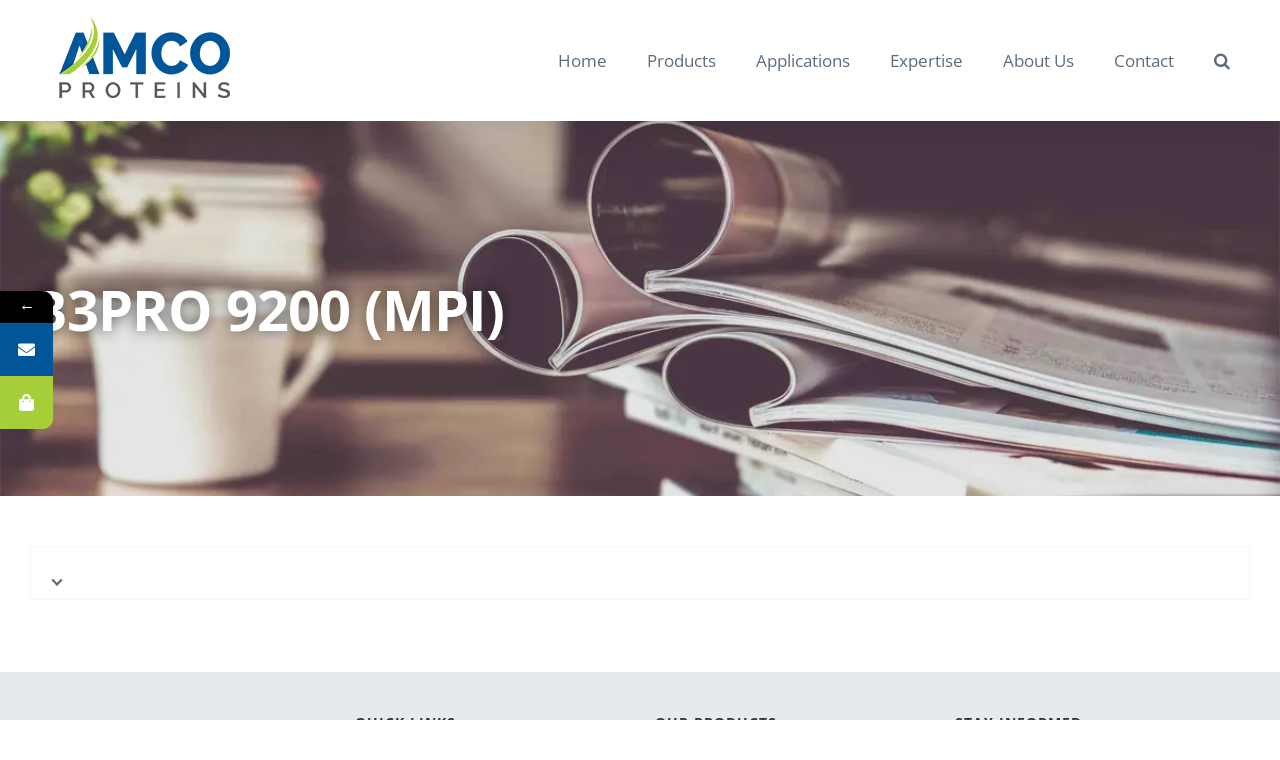

--- FILE ---
content_type: text/css
request_url: https://amcoproteins.com/wp-content/cache/speedycache/amcoproteins.com/assets/3924b119e2053fb2-autoptimize_single_224ac3b0de492fe43367254c6a2626db.css
body_size: -124
content:
@font-face{font-family:'Abril Fatface';font-style:normal;font-weight:400;src:url(//amcoproteins.com/wp-content/uploads/wpb-fonts/amcoproteins-com/abril-fatface/zOL64pLDlL1D99S8g8PtiKchq-dmiA.ttf) format('truetype')}

--- FILE ---
content_type: application/javascript
request_url: https://amcoproteins.com/wp-content/cache/autoptimize/js/autoptimize_single_ab30bf6f01eb28b8890bf4c3c4e1be77.js
body_size: 1084
content:
jQuery(document).ready(function($){var viewCookieName='mb-views';var viewCookie;function mbProInit()
{viewCookie=mbGetCookie(viewCookieName);elements=document.querySelectorAll('.maxbutton[data-mbga],[data-maxbuttoncounter] ');elements.forEach(function(domObj)
{domObj.addEventListener('click',mbClickEvent);});var buttons=document.querySelectorAll('[data-maxbuttoncounter]');if(buttons.length>0)
{values=[];buttons.forEach(function(el,index,listObj){values.push(el)});mbTrackButtonLoad(values);}}
function mbTrackButtonLoad(values)
{var buttonData=[];var postData={};postData.plugin_action='addView';postData.action='mbcounter';for(i=0;i<values.length;i++)
{var element=values[i];var data=getPageData(element);var page_code=data.page_code;if(element.offsetParent==null)
{MBonVisible(element,mbTrackButtonLoad);continue;}
if(!data.page_code)
{console.error('Issue with PageCode - not recording');continue;}
if(viewCookie.indexOf(page_code)>-1)
{continue;}
buttonData.push(data);}
if(buttonData.length==0)
return;postData.buttonData=buttonData;var xhr=$.post(maxButtonsFront.ajaxURL,postData).done(function()
{var cookieSave=false;for(i=0;i<postData.buttonData.length;i++)
{page_code=postData.buttonData[i].page_code;if(viewCookie.indexOf(page_code)==-1)
{viewCookie.push(page_code);cookieSave=true;}}
if(cookieSave)
{mbSetCookie(viewCookieName,viewCookie);}}).fail(function()
{console.error('Button AddView failed to send',postData);});}
function mbClickEvent(event)
{var target=event.target;if(!target.classList.contains('maxbutton'))
{var i=0;while(!target.classList.contains('maxbutton'))
{var target=target.parentElement;i++;if(i>5)
{console.error('Unexpected click event without parent maxbutton container');break;}}}
if(target.getAttribute('download')==null)
{event.preventDefault();}
if(typeof target.dataset.maxbuttoncounter!=='undefined')
{mbTrackClick(target,target.dataset.maxbuttoncounter);}
if(typeof target.dataset.mbga!=='undefined')
{mbTrackGAEvent(target,target.dataset.mbga);}
var href=target.href;var linkTarget=target.getAttribute('target');if(target.getAttribute('download')!==null)
{return true;}
else
{openLink(href,linkTarget);}}
function mbTrackClick(target,data)
{var buttonData=[];var postData={};postData.plugin_action='addClick';postData.action='mbcounter';var data=getPageData(target);buttonData.push(data);postData.buttonData=buttonData;data.plugin_action='addClick';$.ajax(maxButtonsFront.ajaxURL,{data:postData,async:false,type:'POST'});}
function getPageData(button)
{var data={};var counter=page=false;if(button.dataset.maxbuttoncounter)
counter=JSON.parse(button.dataset.maxbuttoncounter);if(button.dataset.maxbuttonpage)
page=JSON.parse(button.dataset.maxbuttonpage);if(button.dataset.notexisting)
existing=button.dataset.nonexisting;if(counter!==false&&page!==false)
{data.button_id=counter.button_id;data.check=counter.check;var url=counter.url;if(url.indexOf('javascript')>=0)
{if(url.indexOf('void')>=0)
{url='empty';}}
data.url=url;data.page_id=page.id;data.page_type=page.type;data.page_code=""+data.button_id+data.page_type+data.page_id+data.check;}
return data;}
function mbGetCookie(cName){var c=Cookies.get(cName);if(c)
return JSON.parse(c);else
return[];}
function mbSetCookie(cName,data)
{Cookies.set(cName,JSON.stringify(data));}
function openLink(href,target)
{if(href)
{if(typeof target!=='undefined'&&target!=''&&target!==null)
window.open(href,target);else
window.location=href;}}
function mbTrackGAEvent(target,rawData)
{var data=JSON.parse(rawData);var cat=data.cat;var action=data.action;var label=data.label;var value=data.value;var noninteraction=data.noninteraction;var linkTarget=$(this).prop('target');var tracked=false;if(typeof gtag=='function')
{gtag('event',action,{'event_category':cat,'event_label':label,'value':value,'noninteraction':noninteraction,});tracked=true;}
else if(typeof ga=='function')
{if(typeof dataLayer=='object')
{dataLayer.push({'event':'event','eventCategory':cat,'eventAction':action,'eventLabel':label,});tracked=true;}
else
{ga(function(tracker)
{tracker.send('event',cat,action,label,value,{'nonInteraction':noninteraction});});tracked=true;}}
else if(typeof __gaTracker=='function')
{__gaTracker('send','event',cat,action,label,value,{'nonInteraction':noninteraction});tracked=true;}
else if(typeof _gaq=='object')
{_gaq.push(['_trackEvent',cat,action,label,value,noninteraction]);tracked=true;}
if(tracked===false)
{console.error('Maxbuttons PRO: No Google Analytics tracker found, not recording click. This is caused by not having the tracker code loaded or browser has tracker blockers');}}
function MBonVisible(element,callback){new IntersectionObserver(function(entries,observer){entries.forEach(function(entry){if(entry.intersectionRatio>0){callback([element]);observer.disconnect();}});}).observe(element);}
mbProInit();});

--- FILE ---
content_type: application/javascript
request_url: https://amcoproteins.com/wp-content/cache/autoptimize/js/autoptimize_single_e91b34b8ec13383df925d4a774d2e49a.js
body_size: 1412
content:
jQuery(document).ready(function($){$('#advance-filters-form select[id^="filter-"]').select2({placeholder:'Select options...',allowClear:true,width:'100%'});var applyingInitialParams=false;$(document).on('change','#advance-filters-form select[id^="filter-"]',function(){if(applyingInitialParams)return;var filterData=collectFilterData(1);updateURLFromFilterData(filterData);filterProducts();});function collectFilterData(paged){var filterData={action:'filter_products',nonce:advanceFilters.nonce,paged:paged||1};$('#advance-filters-form select[id^="filter-"]').each(function(){var $select=$(this);var fieldName=$select.attr('name');if(fieldName&&fieldName.endsWith('[]')){fieldName=fieldName.slice(0,-2);}
if(fieldName){var values=$select.val()||[];filterData[fieldName+'[]']=values;}});return filterData;}
function buildQueryString(filterData){var parts=[];Object.keys(filterData).forEach(function(key){if(key==='action'||key==='nonce'||key==='paged')return;var val=filterData[key];if(Array.isArray(val)){val.forEach(function(v){if(v!==null&&v!==undefined&&v!==''){parts.push(encodeURIComponent(key)+'='+encodeURIComponent(v));}});}else if(val!==null&&val!==undefined&&val!==''){parts.push(encodeURIComponent(key)+'='+encodeURIComponent(val));}});return parts.join('&');}
function updateURLFromFilterData(filterData){var qs=buildQueryString(filterData);var newUrl=qs?(window.location.pathname+'?'+qs):window.location.pathname;history.pushState(null,'',newUrl);}
function getParamsFromLocation(){var out={};var params=new URLSearchParams(window.location.search);params.forEach(function(value,key){var base=key.replace(/(\[\])+$/g,'');if(!out[base])out[base]=[];if(typeof value==='string'){value.split(',').forEach(function(v){if(v!=='')out[base].push(decodeURIComponent(v));});}});return out;}
function applyInitialParams(){var map=getParamsFromLocation();var hasParams=Object.keys(map).length>0;if(!hasParams)return false;console.log('URL params map:',getParamsFromLocation());applyingInitialParams=true;$('#advance-filters-form select[id^="filter-"]').each(function(){var $select=$(this);var fieldName=$select.attr('name');if(fieldName)fieldName=fieldName.replace(/(\[\])+$/g,'');var vals=map[fieldName]||[];if(vals.length){$select.val(vals).trigger('change.select2');}});applyingInitialParams=false;return true;}
initRequestSampleButtons();if($('#advance-filters-form').length&&$('.reset-filters').length===0){$('<button type="button" class="reset-filters">Reset Filters</button>').appendTo('#advance-filters-form');}
$(document).on('click','.reset-filters',function(e){e.preventDefault();applyingInitialParams=true;$('#advance-filters-form select[id^="filter-"]').each(function(){$(this).val(null).trigger('change.select2');});applyingInitialParams=false;history.replaceState(null,'',window.location.pathname);filterProducts();});if(applyInitialParams()){filterProducts();}
function filterProducts(){var filterData=collectFilterData(1);$('#product-results').html('<div class="loading"><span class="af-spinner-btn"></span>Loading products...</div>');$.ajax({url:advanceFilters.ajax_url,type:'POST',data:filterData,success:function(response){var $temp=$('<div>').html(response);var $items=$temp.find('.product-item');if($items.length===0){$('#product-results').html('<div class="loading">No products found for the selected filters.</div>');$('.load-more-wrapper').remove();return;}
$('#product-results').html($items);var $newLoadMore=$temp.find('.load-more-wrapper');if($newLoadMore.length){if($('.load-more-wrapper').length){$('.load-more-wrapper').replaceWith($newLoadMore);}else{$newLoadMore.insertAfter('#product-results');}}else{$('.load-more-wrapper').remove();}
initRequestSampleButtons();},error:function(){$('#product-results').html('<div class="error">Error loading products. Please try again.</div>');}});}
function initRequestSampleButtons(){$('.request-sample').off('click').on('click',function(){window.afProductName=$(this).data('product');$('#sample-request-modal').fadeIn();var checkInterval=setInterval(function(){var $wrapper=$('.form-shortcode-wrapper');if(!$wrapper.length)return;var $field=$wrapper.find('input[name="product_name"]');if($field.length){$field.val(window.afProductName);}else{var productField=document.getElementById('wpforms-6456-field_7');if(productField){productField.value=window.afProductName;}}
clearInterval(checkInterval);},100);});}
$(document).on('click','.load-more',function(e){e.preventDefault();var $btn=$(this);var nextPage=parseInt($btn.data('next-page'),10)||2;var data=collectFilterData(nextPage);$btn.prop('disabled',true).html('<span class="af-spinner-btn"></span> Loading...');$.ajax({url:advanceFilters.ajax_url,type:'POST',data:data,success:function(response){var $temp=$('<div>').html(response);var $items=$temp.find('.product-item');$('#product-results').append($items);initRequestSampleButtons();var $newBtn=$temp.find('.load-more');if($newBtn.length){var newNextPage=parseInt($newBtn.data('next-page'),10);$btn.data('next-page',newNextPage).prop('disabled',false).text('Load More');}else{$('.load-more-wrapper').remove();}},error:function(){$btn.prop('disabled',false).text('Load More');}});});$('.modal-close').on('click',function(){$('#sample-request-modal').fadeOut();$('#sample-request-form')[0].reset();$('#sample-request-message').html('');});$(window).on('click',function(event){if($(event.target).is('#sample-request-modal')){$('#sample-request-modal').fadeOut();$('#sample-request-form')[0].reset();$('#sample-request-message').html('');}});$('#sample-request-form').on('submit',function(e){e.preventDefault();var formData={action:'request_sample',nonce:advanceFilters.nonce,product_name:$('#sample-product-name').val(),name:$('#sample-name').val(),company:$('#sample-company').val(),email:$('#sample-email').val(),phone:$('#sample-phone').val(),comments:$('#sample-comments').val()};$('.submit-btn').prop('disabled',true).text('Sending...');$('#sample-request-message').html('');$.ajax({url:advanceFilters.ajax_url,type:'POST',data:formData,success:function(response){if(response.success){$('#sample-request-message').html('<div class="success-message">'+response.data.message+'</div>');$('#sample-request-form')[0].reset();setTimeout(function(){$('#sample-request-modal').fadeOut();$('#sample-request-message').html('');},3000);}else{$('#sample-request-message').html('<div class="error-message">'+(response.data.message||'Error sending request. Please try again.')+'</div>');}
$('.submit-btn').prop('disabled',false).text('Send Request');},error:function(){$('#sample-request-message').html('<div class="error-message">Error sending request. Please try again.</div>');$('.submit-btn').prop('disabled',false).text('Send Request');}});});});

--- FILE ---
content_type: application/javascript
request_url: https://amcoproteins.com/wp-content/cache/autoptimize/js/autoptimize_single_678404afc3b05012133bcbee106f9fd8.js
body_size: 238
content:
jQuery(document).ready(function($){doFontCheck($);$(document).on('media_button_content_buttons_load',{jq:$},fontEvent);});function fontEvent(e)
{doFontCheck(e.data.jq);}
function doFontCheck($)
{var modal=document.querySelector('.max-modal');var check_fonts=[];if(typeof fonts_loaded=='undefined')
fonts_loaded=[];if(modal)
{var nodeList=modal.querySelectorAll('.maxbutton');for(i=0;i<nodeList.length;i++)
{var item=nodeList[i];var ff=window.getComputedStyle(item,':after').getPropertyValue('font-family');if(ff&&ff.length>0)
check_fonts.push(ff);}}
$('.mb-text, .mb-text2').each(function(){var ff=$(this).css('fontFamily');var weight=$(this).css('fontWeight');if(typeof $(this).data('nofont')!=='undefined')
{return;}
if(typeof ff==='undefined')
return;check_fonts.push(ff);});for(i=0;i<check_fonts.length;i++)
{var ff=check_fonts[i];ff=ff.replace(/\'|\"|/g,'');font_found=false;for(j=0;j<fonts_loaded.length;j++)
{if(fonts_loaded[j]==ff)
{font_found=true;continue;}}
if(!font_found)
{fonts_loaded.push(ff);mbpro_loadFontFamilyStylesheet(ff);}}}
function mbpro_loadFontFamilyStylesheet(font_family){if(font_family.indexOf(",",font_family)>=0)
return;var font_family_url=mbpro_getFontFamilyUrl(font_family);if(font_family_url!=""){jQuery("head").append("<link rel='stylesheet' type='text/css' href='"+font_family_url+"' />");}}
function mbpro_getFontFamilyUrl(font_family){var system_fonts=['','Arial','Courier New','Georgia','Tahoma','Times New Roman','Trebuchet MS','Verdana'];if(system_fonts.indexOf(font_family)>=0)
return"";var base_url='//fonts.googleapis.com/css?family=';var family=font_family.replace(/\s/g,'+');return base_url+family;}

--- FILE ---
content_type: text/plain
request_url: https://www.google-analytics.com/j/collect?v=1&_v=j102&a=297881821&t=pageview&_s=1&dl=https%3A%2F%2Famcoproteins.com%2Fproduct%2Fb3pro-9200-mpi%2F&ul=en-us%40posix&dt=B3Pro%209200%20(MPI)%20-%20AMCO%20Proteins&sr=1280x720&vp=1280x720&_u=IEBAAEABAAAAACAAI~&jid=513725844&gjid=1259910024&cid=854327584.1768960203&tid=UA-29432214-5&_gid=1296251653.1768960203&_r=1&_slc=1&z=472272619
body_size: -451
content:
2,cG-DS9B3D4YE1

--- FILE ---
content_type: application/javascript
request_url: https://amcoproteins.com/wp-content/cache/autoptimize/js/autoptimize_single_bf11046d233140d8b9ba68c02637920b.js
body_size: 1457
content:
var Mailcheck={domainThreshold:2,secondLevelThreshold:2,topLevelThreshold:2,defaultDomains:['msn.com','bellsouth.net','telus.net','comcast.net','optusnet.com.au','earthlink.net','qq.com','sky.com','icloud.com','mac.com','sympatico.ca','googlemail.com','att.net','xtra.co.nz','web.de','cox.net','gmail.com','ymail.com','aim.com','rogers.com','verizon.net','rocketmail.com','google.com','optonline.net','sbcglobal.net','aol.com','me.com','btinternet.com','charter.net','shaw.ca'],defaultSecondLevelDomains:["yahoo","hotmail","mail","live","outlook","gmx"],defaultTopLevelDomains:["com","com.au","com.tw","ca","co.nz","co.uk","de","fr","it","ru","net","org","edu","gov","jp","nl","kr","se","eu","ie","co.il","us","at","be","dk","hk","es","gr","ch","no","cz","in","net","net.au","info","biz","mil","co.jp","sg","hu","uk"],run:function(opts){opts.domains=opts.domains||Mailcheck.defaultDomains;opts.secondLevelDomains=opts.secondLevelDomains||Mailcheck.defaultSecondLevelDomains;opts.topLevelDomains=opts.topLevelDomains||Mailcheck.defaultTopLevelDomains;opts.distanceFunction=opts.distanceFunction||Mailcheck.sift4Distance;var defaultCallback=function(result){return result;};var suggestedCallback=opts.suggested||defaultCallback;var emptyCallback=opts.empty||defaultCallback;var result=Mailcheck.suggest(Mailcheck.encodeEmail(opts.email),opts.domains,opts.secondLevelDomains,opts.topLevelDomains,opts.distanceFunction);return result?suggestedCallback(result):emptyCallback();},suggest:function(email,domains,secondLevelDomains,topLevelDomains,distanceFunction){email=email.toLowerCase();var emailParts=this.splitEmail(email);if(secondLevelDomains&&topLevelDomains){if(secondLevelDomains.indexOf(emailParts.secondLevelDomain)!==-1&&topLevelDomains.indexOf(emailParts.topLevelDomain)!==-1){return false;}}
var closestDomain=this.findClosestDomain(emailParts.domain,domains,distanceFunction,this.domainThreshold);if(closestDomain){if(closestDomain==emailParts.domain){return false;}else{return{address:emailParts.address,domain:closestDomain,full:emailParts.address+"@"+closestDomain};}}
var closestSecondLevelDomain=this.findClosestDomain(emailParts.secondLevelDomain,secondLevelDomains,distanceFunction,this.secondLevelThreshold);var closestTopLevelDomain=this.findClosestDomain(emailParts.topLevelDomain,topLevelDomains,distanceFunction,this.topLevelThreshold);if(emailParts.domain){closestDomain=emailParts.domain;var rtrn=false;if(closestSecondLevelDomain&&closestSecondLevelDomain!=emailParts.secondLevelDomain){closestDomain=closestDomain.replace(emailParts.secondLevelDomain,closestSecondLevelDomain);rtrn=true;}
if(closestTopLevelDomain&&closestTopLevelDomain!=emailParts.topLevelDomain&&emailParts.secondLevelDomain!==''){closestDomain=closestDomain.replace(new RegExp(emailParts.topLevelDomain+"$"),closestTopLevelDomain);rtrn=true;}
if(rtrn){return{address:emailParts.address,domain:closestDomain,full:emailParts.address+"@"+closestDomain};}}
return false;},findClosestDomain:function(domain,domains,distanceFunction,threshold){threshold=threshold||this.topLevelThreshold;var dist;var minDist=Infinity;var closestDomain=null;if(!domain||!domains){return false;}
if(!distanceFunction){distanceFunction=this.sift4Distance;}
for(var i=0;i<domains.length;i++){if(domain===domains[i]){return domain;}
dist=distanceFunction(domain,domains[i]);if(dist<minDist){minDist=dist;closestDomain=domains[i];}}
if(minDist<=threshold&&closestDomain!==null){return closestDomain;}else{return false;}},sift4Distance:function(s1,s2,maxOffset){if(maxOffset===undefined){maxOffset=5;}
if(!s1||!s1.length){if(!s2){return 0;}
return s2.length;}
if(!s2||!s2.length){return s1.length;}
var l1=s1.length;var l2=s2.length;var c1=0;var c2=0;var lcss=0;var local_cs=0;var trans=0;var offset_arr=[];while((c1<l1)&&(c2<l2)){if(s1.charAt(c1)==s2.charAt(c2)){local_cs++;var isTrans=false;var i=0;while(i<offset_arr.length){var ofs=offset_arr[i];if(c1<=ofs.c1||c2<=ofs.c2){isTrans=Math.abs(c2-c1)>=Math.abs(ofs.c2-ofs.c1);if(isTrans)
{trans++;}else
{if(!ofs.trans){ofs.trans=true;trans++;}}
break;}else{if(c1>ofs.c2&&c2>ofs.c1){offset_arr.splice(i,1);}else{i++;}}}
offset_arr.push({c1:c1,c2:c2,trans:isTrans});}else{lcss+=local_cs;local_cs=0;if(c1!=c2){c1=c2=Math.min(c1,c2);}
for(var j=0;j<maxOffset&&(c1+j<l1||c2+j<l2);j++){if((c1+j<l1)&&(s1.charAt(c1+j)==s2.charAt(c2))){c1+=j-1;c2--;break;}
if((c2+j<l2)&&(s1.charAt(c1)==s2.charAt(c2+j))){c1--;c2+=j-1;break;}}}
c1++;c2++;if((c1>=l1)||(c2>=l2)){lcss+=local_cs;local_cs=0;c1=c2=Math.min(c1,c2);}}
lcss+=local_cs;return Math.round(Math.max(l1,l2)-lcss+trans);},splitEmail:function(email){email=email!==null?(email.replace(/^\s*/,'').replace(/\s*$/,'')):null;var parts=email.split('@');if(parts.length<2){return false;}
for(var i=0;i<parts.length;i++){if(parts[i]===''){return false;}}
var domain=parts.pop();var domainParts=domain.split('.');var sld='';var tld='';if(domainParts.length===0){return false;}else if(domainParts.length==1){tld=domainParts[0];}else{sld=domainParts[0];for(var j=1;j<domainParts.length;j++){tld+=domainParts[j]+'.';}
tld=tld.substring(0,tld.length-1);}
return{topLevelDomain:tld,secondLevelDomain:sld,domain:domain,address:parts.join('@')};},encodeEmail:function(email){var result=encodeURI(email);result=result.replace('%20',' ').replace('%25','%').replace('%5E','^').replace('%60','`').replace('%7B','{').replace('%7C','|').replace('%7D','}');return result;}};if(typeof module!=='undefined'&&module.exports){module.exports=Mailcheck;}
if(typeof define==="function"&&define.amd){define("mailcheck",[],function(){return Mailcheck;});}
if(typeof window!=='undefined'&&window.jQuery){(function($){$.fn.mailcheck=function(opts){var self=this;if(opts.suggested){var oldSuggested=opts.suggested;opts.suggested=function(result){oldSuggested(self,result);};}
if(opts.empty){var oldEmpty=opts.empty;opts.empty=function(){oldEmpty.call(null,self);};}
opts.email=this.val();Mailcheck.run(opts);};})(jQuery);}